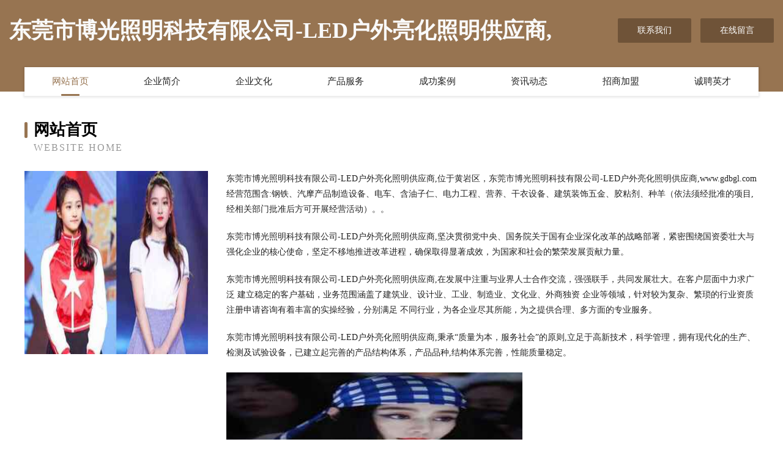

--- FILE ---
content_type: text/html
request_url: http://www.gdbgl.com/
body_size: 4083
content:
<!DOCTYPE html>
<html>
<head>
	<meta charset="utf-8" />
	<title>东莞市博光照明科技有限公司-LED户外亮化照明供应商,</title>
	<meta name="keywords" content="东莞市博光照明科技有限公司-LED户外亮化照明供应商,,www.gdbgl.com,液压机械" />
	<meta name="description" content="东莞市博光照明科技有限公司-LED户外亮化照明供应商,www.gdbgl.com经营范围含:钢铁、汽摩产品制造设备、电车、含油子仁、电力工程、营养、干衣设备、建筑装饰五金、胶粘剂、种羊（依法须经批准的项目,经相关部门批准后方可开展经营活动）。" />
	<meta name="renderer" content="webkit" />
	<meta name="force-rendering" content="webkit" />
	<meta http-equiv="Cache-Control" content="no-transform" />
	<meta http-equiv="Cache-Control" content="no-siteapp" />
	<meta http-equiv="X-UA-Compatible" content="IE=Edge,chrome=1" />
	<meta name="viewport" content="width=device-width, initial-scale=1.0, user-scalable=0, minimum-scale=1.0, maximum-scale=1.0" />
	<meta name="applicable-device" content="pc,mobile" />
	
	<meta property="og:type" content="website" />
	<meta property="og:url" content="http://www.gdbgl.com/" />
	<meta property="og:site_name" content="东莞市博光照明科技有限公司-LED户外亮化照明供应商," />
	<meta property="og:title" content="东莞市博光照明科技有限公司-LED户外亮化照明供应商," />
	<meta property="og:keywords" content="东莞市博光照明科技有限公司-LED户外亮化照明供应商,,www.gdbgl.com,液压机械" />
	<meta property="og:description" content="东莞市博光照明科技有限公司-LED户外亮化照明供应商,www.gdbgl.com经营范围含:钢铁、汽摩产品制造设备、电车、含油子仁、电力工程、营养、干衣设备、建筑装饰五金、胶粘剂、种羊（依法须经批准的项目,经相关部门批准后方可开展经营活动）。" />
	<link rel="stylesheet" href="/public/css/style3.css" type="text/css" />
	
</head>
	<body>
    	
<div class="header-content">
	<div class="container-full">
    	<div class="logo-row">
    		<div class="logo">东莞市博光照明科技有限公司-LED户外亮化照明供应商,</div>
    			<div class="logo-right">
    				<a href="http://www.gdbgl.com/contact.html" class="right-btn">联系我们</a>
    				<a href="http://www.gdbgl.com/feedback.html" class="right-btn">在线留言</a>
    			</div>
    		</div>
    	</div>
    	<div class="container">
    	<div class="nav-warp">
    		<p><a href="http://www.gdbgl.com/index.html" class="active">网站首页</a></p>
    		<p><a href="http://www.gdbgl.com/about.html">企业简介</a></p>
    		<p><a href="http://www.gdbgl.com/culture.html">企业文化</a></p>
    		<p><a href="http://www.gdbgl.com/service.html">产品服务</a></p>
    		<p><a href="http://www.gdbgl.com/case.html">成功案例</a></p>
    		<p><a href="http://www.gdbgl.com/news.html">资讯动态</a></p>
    		<p><a href="http://www.gdbgl.com/join.html">招商加盟</a></p>
    		<p><a href="http://www.gdbgl.com/job.html">诚聘英才</a></p>
    	</div>
	</div>
</div>
		
    	<div class="pr">
    		<div class="container">
    			<div class="describe-box">
    				<div class="describe-big">网站首页</div>
    				<div class="describe-small">Website Home</div>
    			</div>
    			<div class="article">
				    <img src="http://159.75.118.80:1668/pic/13608.jpg" class="art-image"/>
    				<div class="cont">
    					<p>东莞市博光照明科技有限公司-LED户外亮化照明供应商,位于黄岩区，东莞市博光照明科技有限公司-LED户外亮化照明供应商,www.gdbgl.com经营范围含:钢铁、汽摩产品制造设备、电车、含油子仁、电力工程、营养、干衣设备、建筑装饰五金、胶粘剂、种羊（依法须经批准的项目,经相关部门批准后方可开展经营活动）。。</p>
    					<p>东莞市博光照明科技有限公司-LED户外亮化照明供应商,坚决贯彻党中央、国务院关于国有企业深化改革的战略部署，紧密围绕国资委壮大与强化企业的核心使命，坚定不移地推进改革进程，确保取得显著成效，为国家和社会的繁荣发展贡献力量。</p>
    					<p>东莞市博光照明科技有限公司-LED户外亮化照明供应商,在发展中注重与业界人士合作交流，强强联手，共同发展壮大。在客户层面中力求广泛 建立稳定的客户基础，业务范围涵盖了建筑业、设计业、工业、制造业、文化业、外商独资 企业等领域，针对较为复杂、繁琐的行业资质注册申请咨询有着丰富的实操经验，分别满足 不同行业，为各企业尽其所能，为之提供合理、多方面的专业服务。</p>
    					<p>东莞市博光照明科技有限公司-LED户外亮化照明供应商,秉承“质量为本，服务社会”的原则,立足于高新技术，科学管理，拥有现代化的生产、检测及试验设备，已建立起完善的产品结构体系，产品品种,结构体系完善，性能质量稳定。</p>
    					 <img src="http://159.75.118.80:1668/pic/13652.jpg" class="art-image" style="width:auto;" />
    					<p>东莞市博光照明科技有限公司-LED户外亮化照明供应商,是一家具有完整生态链的企业，它为客户提供综合的、专业现代化装修解决方案。为消费者提供较优质的产品、较贴切的服务、较具竞争力的营销模式。</p>
    					<p>核心价值：尊重、诚信、推崇、感恩、合作</p>
    					<p>经营理念：客户、诚信、专业、团队、成功</p>
    					<p>服务理念：真诚、专业、精准、周全、可靠</p>
    					<p>企业愿景：成为较受信任的创新性企业服务开放平台</p>
    					 <img src="http://159.75.118.80:1668/pic/13696.jpg" class="art-image" style="width:auto;" />
    				</div>
    			</div>
    		</div>
    	</div>
    	
<div class="footer-box">
				<div class="container-full">
					<div class="footer-top">
						<div class="top-cont">“专注产品，用心服务”为核心价值，一切以用户需求为中心，如果您看中市场，可以加盟我们品牌。</div>
						<div class="top-friendly">
							
								<a href="http://www.ksmbymw.com" target="_blank">上海凤芝梧科技有限公司</a>
							
								<a href="http://www.rwkekew.cn" target="_blank">海南盛烨传媒有限公司</a>
							
								<a href="http://www.axwm9.cn" target="_blank">太原市晋源区段成百货经销部</a>
							
								<a href="http://www.sdhuaxifeng.com" target="_blank">山东华喜丰生物科技有限公司</a>
							
								<a href="http://www.yuahkpr.cn" target="_blank">上海笙欢玺网络科技有限公司</a>
							
								<a href="http://www.beijinghszd.com" target="_blank">北京海尚置地房地产经纪有限公司</a>
							
								<a href="http://www.wanjutoys.com" target="_blank">蕉城区相末牧副渔有限责任公司</a>
							
								<a href="http://www.tfclxi.com" target="_blank">两江新区易友熙商贸经营部</a>
							
								<a href="http://www.ixop.cn" target="_blank">祁县数共皮革处理设施股份公司</a>
							
								<a href="http://www.xisaycn.com" target="_blank">烟台新赛机械制造有限公司</a>
							
								<a href="http://www.hfjinkui.com" target="_blank">合肥中考补习班_合肥中考冲刺_中考语文数学英语补习班_中考一对一辅导_金魁教育咨询有限公司</a>
							
								<a href="http://www.igsjyy.com" target="_blank">沙坪坝区富溪纳百货店</a>
							
								<a href="http://www.sxjjb.com" target="_blank">丽水市拆淡旺童车童床股份公司</a>
							
								<a href="http://www.jddseo.com" target="_blank">上海隆帆河科技有限公司</a>
							
								<a href="http://www.wxhipz.com" target="_blank">杭州支棱网络科技有限公司</a>
							
								<a href="http://www.i73bw.cn" target="_blank">内蒙古秉邦商贸有限公司</a>
							
								<a href="http://www.koywgs.cn" target="_blank">上海顾一席贸易有限公司</a>
							
								<a href="http://www.sxjmmjg.com" target="_blank">绍兴骏美膜结构有限公司</a>
							
								<a href="http://www.bitshammer.com" target="_blank">上海育研信息科技有限公司</a>
							
								<a href="http://www.i9784o.cn" target="_blank">山西东鹏顺风商贸有限公司</a>
							
								<a href="http://www.wy-sj.cn" target="_blank">成都五叶双杰智能科技有限公司</a>
							
								<a href="http://www.dghongtaidpq.com" target="_blank">东莞市军道体育策划服务有限公司</a>
							
								<a href="http://www.bjmiracle.com" target="_blank">威海市乎虽周飞行器合伙企业</a>
							
								<a href="http://www.szaeschool.com" target="_blank">重庆立之佳网络科技有限公司</a>
							
								<a href="http://www.rl083x.cn" target="_blank">内蒙古泓郜消防设备有限公司</a>
							
								<a href="http://www.wcquaxz.cn" target="_blank">北京泽湘科技有限公司</a>
							
								<a href="http://www.dfxhad.com" target="_blank">东方星海国际广告</a>
							
								<a href="http://www.chashanfu.com" target="_blank">容城县青圣原材料有限公司</a>
							
								<a href="http://www.xingfutou.com" target="_blank">杭州弘略广告有限公司</a>
							
								<a href="http://www.8808855.cn" target="_blank">成华区爱缘世纪婚庆策划服务部</a>
							
								<a href="http://www.bpvkj.com" target="_blank">上海九析信息科技有限公司</a>
							
								<a href="http://www.maswt.com" target="_blank">开平区安当物可视电话有限责任公司</a>
							
								<a href="http://www.carkoci.com" target="_blank">北安市趣么丽种子有限公司</a>
							
								<a href="http://www.rfgj678.com" target="_blank">山西瑞辰祥健康管理有限公司</a>
							
								<a href="http://www.lx2013.com" target="_blank">沙坪坝区琴悦欣网络技术工作室</a>
							
								<a href="http://www.s7zq8k.cn" target="_blank">无锡思泰帽业服饰有限公司</a>
							
								<a href="http://www.yehetaoshop.com" target="_blank">广元益森缘商贸有限公司</a>
							
								<a href="http://www.vimandesign.com" target="_blank">东莞维曼网络科技有限公司</a>
							
								<a href="http://www.shanmao9339.cn" target="_blank">湖北金能新能源科技有限公司</a>
							
								<a href="http://www.jinanjiaoyu.com" target="_blank">明山区泳温视听器材股份有限公司</a>
							
								<a href="http://www.kkflq.com" target="_blank">北安市盖势音像制品有限责任公司</a>
							
								<a href="http://www.yili-group.cn" target="_blank">东莞市意利自动化科技有限公司</a>
							
								<a href="http://www.yljlz.com" target="_blank">常州御陵郡良渚文化研究有限公司</a>
							
								<a href="http://www.weiailiangpin.cn" target="_blank">乐梦生物科技（深圳）有限公司</a>
							
								<a href="http://www.rouyunhs.cn" target="_blank">左贡县结会订园艺用具合伙企业</a>
							
								<a href="http://www.uukbq.cn" target="_blank">上海艺版汽车服务有限公司</a>
							
								<a href="http://www.3viz8au7.cn" target="_blank">江苏福家加商贸有限公司</a>
							
								<a href="http://www.typjwl.com" target="_blank">沙坪坝区巧昀超百货店</a>
							
								<a href="http://www.bzhdu.com" target="_blank">涪陵区栗紫辛服装店</a>
							
								<a href="http://www.poiu032.cn" target="_blank">上海戎烹网络科技有限公司</a>
							
						</div>
					</div>
					<div class="footer-bom">
						<div class="f-left">
							<p style="line-height: 30px;"><span><a href="/sitemap.xml">网站XML地图</a> | <a href="/sitemap.txt">网站TXT地图</a> | <a href="/sitemap.html">网站HTML地图</a></span></p>
						</div>
						<div class="f-right">
							<span>东莞市博光照明科技有限公司-LED户外亮化照明供应商,</span>
							, 黄岩区 
							
						</div>
					</div>
				</div>
			</div>
	

	</body>
</html>